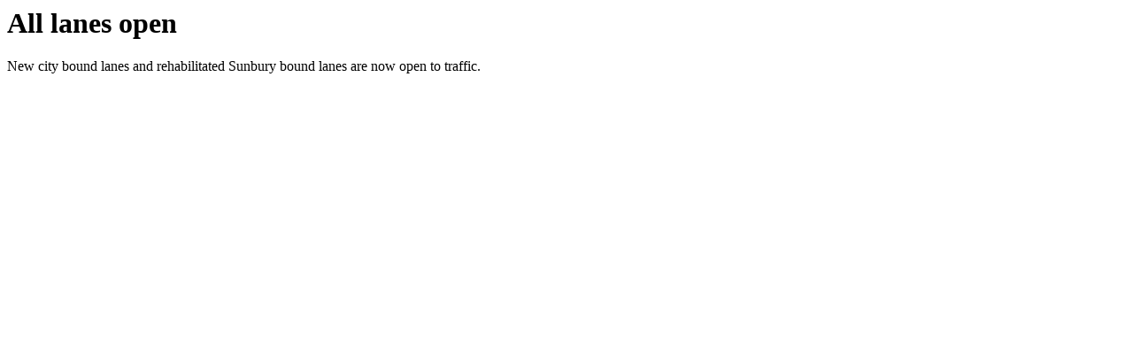

--- FILE ---
content_type: text/html; charset=utf-8
request_url: https://maps.roadprojects.vic.gov.au/suburban-roads-upgrade-program/sunbury-road-upgrade/new-city-bound-lanes-completed-4/
body_size: 67
content:


<div id="content">
            
                
  
  <div class="container my-5">
    <h1>All lanes open</h1>
  </div>
  



                
                <p>  New city bound lanes and rehabilitated Sunbury bound lanes are now open to traffic.</p>
                

                

            
</div>


